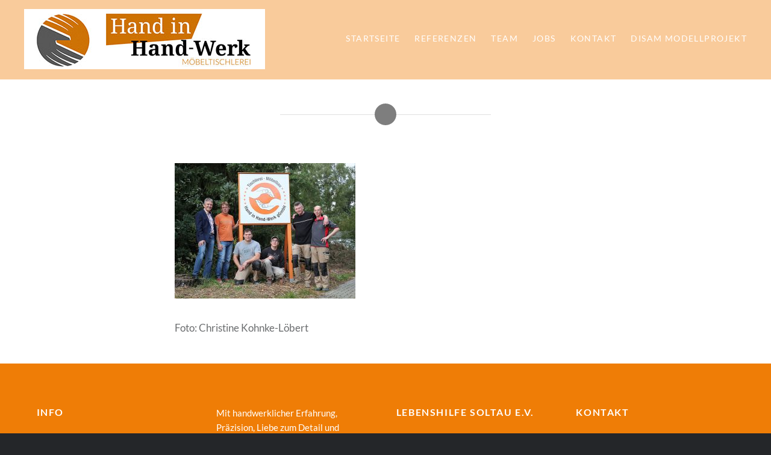

--- FILE ---
content_type: text/html; charset=UTF-8
request_url: https://www.tischlerei-munster.de/werkstatt-21-800x600px/
body_size: 7756
content:
<!-- This page is cached by the Hummingbird Performance plugin v3.13.0 - https://wordpress.org/plugins/hummingbird-performance/. --><!DOCTYPE html>
<html dir="ltr" lang="de" prefix="og: https://ogp.me/ns#">
<head>
    <meta charset="UTF-8">
    <meta name="viewport" content="width=device-width, initial-scale=1">
    <link rel="profile" href="http://gmpg.org/xfn/11">
    <link rel="pingback" href="https://www.tischlerei-munster.de/xmlrpc.php">

	<title>| Hand in Hand-Werk Möbeltischlerei Munster</title>
	<style>img:is([sizes="auto" i], [sizes^="auto," i]) { contain-intrinsic-size: 3000px 1500px }</style>
	
		<!-- All in One SEO 4.8.1.1 - aioseo.com -->
	<meta name="description" content="Foto: Christine Kohnke-Löbert" />
	<meta name="robots" content="max-image-preview:large" />
	<meta name="author" content="Friederike Löbert"/>
	<link rel="canonical" href="https://www.tischlerei-munster.de/werkstatt-21-800x600px/" />
	<meta name="generator" content="All in One SEO (AIOSEO) 4.8.1.1" />
		<meta property="og:locale" content="de_DE" />
		<meta property="og:site_name" content="Hand in Hand-Werk Möbeltischlerei Munster | Ihre Tischlerei in Munster" />
		<meta property="og:type" content="article" />
		<meta property="og:title" content="| Hand in Hand-Werk Möbeltischlerei Munster" />
		<meta property="og:url" content="https://www.tischlerei-munster.de/werkstatt-21-800x600px/" />
		<meta property="article:published_time" content="2017-10-15T16:38:36+00:00" />
		<meta property="article:modified_time" content="2017-10-15T17:37:03+00:00" />
		<meta name="twitter:card" content="summary" />
		<meta name="twitter:title" content="| Hand in Hand-Werk Möbeltischlerei Munster" />
		<script type="application/ld+json" class="aioseo-schema">
			{"@context":"https:\/\/schema.org","@graph":[{"@type":"BreadcrumbList","@id":"https:\/\/www.tischlerei-munster.de\/werkstatt-21-800x600px\/#breadcrumblist","itemListElement":[{"@type":"ListItem","@id":"https:\/\/www.tischlerei-munster.de\/#listItem","position":1,"name":"Zu Hause","item":"https:\/\/www.tischlerei-munster.de\/","nextItem":{"@type":"ListItem","@id":"https:\/\/www.tischlerei-munster.de\/werkstatt-21-800x600px\/#listItem"}},{"@type":"ListItem","@id":"https:\/\/www.tischlerei-munster.de\/werkstatt-21-800x600px\/#listItem","position":2,"previousItem":{"@type":"ListItem","@id":"https:\/\/www.tischlerei-munster.de\/#listItem","name":"Zu Hause"}}]},{"@type":"ItemPage","@id":"https:\/\/www.tischlerei-munster.de\/werkstatt-21-800x600px\/#itempage","url":"https:\/\/www.tischlerei-munster.de\/werkstatt-21-800x600px\/","name":"| Hand in Hand-Werk M\u00f6beltischlerei Munster","description":"Foto: Christine Kohnke-L\u00f6bert","inLanguage":"de-DE","isPartOf":{"@id":"https:\/\/www.tischlerei-munster.de\/#website"},"breadcrumb":{"@id":"https:\/\/www.tischlerei-munster.de\/werkstatt-21-800x600px\/#breadcrumblist"},"author":{"@id":"https:\/\/www.tischlerei-munster.de\/author\/kontext\/#author"},"creator":{"@id":"https:\/\/www.tischlerei-munster.de\/author\/kontext\/#author"},"datePublished":"2017-10-15T18:38:36+02:00","dateModified":"2017-10-15T19:37:03+02:00"},{"@type":"Organization","@id":"https:\/\/www.tischlerei-munster.de\/#organization","name":"Hand in Hand-Werk M\u00f6beltischlerei Munster","description":"Ihre Tischlerei in Munster","url":"https:\/\/www.tischlerei-munster.de\/"},{"@type":"Person","@id":"https:\/\/www.tischlerei-munster.de\/author\/kontext\/#author","url":"https:\/\/www.tischlerei-munster.de\/author\/kontext\/","name":"Friederike L\u00f6bert","image":{"@type":"ImageObject","@id":"https:\/\/www.tischlerei-munster.de\/werkstatt-21-800x600px\/#authorImage","url":"https:\/\/secure.gravatar.com\/avatar\/346e8107adcf849f7197a463bfa0eede42ea5b63277a42509c7711033230979c?s=96&d=mm&r=g","width":96,"height":96,"caption":"Friederike L\u00f6bert"}},{"@type":"WebSite","@id":"https:\/\/www.tischlerei-munster.de\/#website","url":"https:\/\/www.tischlerei-munster.de\/","name":"Hand in Hand-Werk M\u00f6beltischlerei Munster","description":"Ihre Tischlerei in Munster","inLanguage":"de-DE","publisher":{"@id":"https:\/\/www.tischlerei-munster.de\/#organization"}}]}
		</script>
		<!-- All in One SEO -->




<link rel="alternate" type="application/rss+xml" title="Hand in Hand-Werk Möbeltischlerei Munster &raquo; Feed" href="https://www.tischlerei-munster.de/feed/" />
<link id='omgf-preload-0' rel='preload' href='//www.tischlerei-munster.de/wp-content/uploads/omgf/dyad-fonts/lato-normal-400.woff2?ver=1666958123' as='font' type='font/woff2' crossorigin />
<link id='omgf-preload-1' rel='preload' href='//www.tischlerei-munster.de/wp-content/uploads/omgf/dyad-fonts/lato-normal-700.woff2?ver=1666958123' as='font' type='font/woff2' crossorigin />
<link id='omgf-preload-2' rel='preload' href='//www.tischlerei-munster.de/wp-content/uploads/omgf/dyad-fonts/noto-serif-normal-400.woff2?ver=1666958123' as='font' type='font/woff2' crossorigin />
<link id='omgf-preload-3' rel='preload' href='//www.tischlerei-munster.de/wp-content/uploads/omgf/dyad-fonts/noto-serif-normal-700.woff2?ver=1666958123' as='font' type='font/woff2' crossorigin />
<script type="text/javascript">
/* <![CDATA[ */
window._wpemojiSettings = {"baseUrl":"https:\/\/s.w.org\/images\/core\/emoji\/16.0.1\/72x72\/","ext":".png","svgUrl":"https:\/\/s.w.org\/images\/core\/emoji\/16.0.1\/svg\/","svgExt":".svg","source":{"concatemoji":"https:\/\/www.tischlerei-munster.de\/wp-includes\/js\/wp-emoji-release.min.js"}};
/*! This file is auto-generated */
!function(s,n){var o,i,e;function c(e){try{var t={supportTests:e,timestamp:(new Date).valueOf()};sessionStorage.setItem(o,JSON.stringify(t))}catch(e){}}function p(e,t,n){e.clearRect(0,0,e.canvas.width,e.canvas.height),e.fillText(t,0,0);var t=new Uint32Array(e.getImageData(0,0,e.canvas.width,e.canvas.height).data),a=(e.clearRect(0,0,e.canvas.width,e.canvas.height),e.fillText(n,0,0),new Uint32Array(e.getImageData(0,0,e.canvas.width,e.canvas.height).data));return t.every(function(e,t){return e===a[t]})}function u(e,t){e.clearRect(0,0,e.canvas.width,e.canvas.height),e.fillText(t,0,0);for(var n=e.getImageData(16,16,1,1),a=0;a<n.data.length;a++)if(0!==n.data[a])return!1;return!0}function f(e,t,n,a){switch(t){case"flag":return n(e,"\ud83c\udff3\ufe0f\u200d\u26a7\ufe0f","\ud83c\udff3\ufe0f\u200b\u26a7\ufe0f")?!1:!n(e,"\ud83c\udde8\ud83c\uddf6","\ud83c\udde8\u200b\ud83c\uddf6")&&!n(e,"\ud83c\udff4\udb40\udc67\udb40\udc62\udb40\udc65\udb40\udc6e\udb40\udc67\udb40\udc7f","\ud83c\udff4\u200b\udb40\udc67\u200b\udb40\udc62\u200b\udb40\udc65\u200b\udb40\udc6e\u200b\udb40\udc67\u200b\udb40\udc7f");case"emoji":return!a(e,"\ud83e\udedf")}return!1}function g(e,t,n,a){var r="undefined"!=typeof WorkerGlobalScope&&self instanceof WorkerGlobalScope?new OffscreenCanvas(300,150):s.createElement("canvas"),o=r.getContext("2d",{willReadFrequently:!0}),i=(o.textBaseline="top",o.font="600 32px Arial",{});return e.forEach(function(e){i[e]=t(o,e,n,a)}),i}function t(e){var t=s.createElement("script");t.src=e,t.defer=!0,s.head.appendChild(t)}"undefined"!=typeof Promise&&(o="wpEmojiSettingsSupports",i=["flag","emoji"],n.supports={everything:!0,everythingExceptFlag:!0},e=new Promise(function(e){s.addEventListener("DOMContentLoaded",e,{once:!0})}),new Promise(function(t){var n=function(){try{var e=JSON.parse(sessionStorage.getItem(o));if("object"==typeof e&&"number"==typeof e.timestamp&&(new Date).valueOf()<e.timestamp+604800&&"object"==typeof e.supportTests)return e.supportTests}catch(e){}return null}();if(!n){if("undefined"!=typeof Worker&&"undefined"!=typeof OffscreenCanvas&&"undefined"!=typeof URL&&URL.createObjectURL&&"undefined"!=typeof Blob)try{var e="postMessage("+g.toString()+"("+[JSON.stringify(i),f.toString(),p.toString(),u.toString()].join(",")+"));",a=new Blob([e],{type:"text/javascript"}),r=new Worker(URL.createObjectURL(a),{name:"wpTestEmojiSupports"});return void(r.onmessage=function(e){c(n=e.data),r.terminate(),t(n)})}catch(e){}c(n=g(i,f,p,u))}t(n)}).then(function(e){for(var t in e)n.supports[t]=e[t],n.supports.everything=n.supports.everything&&n.supports[t],"flag"!==t&&(n.supports.everythingExceptFlag=n.supports.everythingExceptFlag&&n.supports[t]);n.supports.everythingExceptFlag=n.supports.everythingExceptFlag&&!n.supports.flag,n.DOMReady=!1,n.readyCallback=function(){n.DOMReady=!0}}).then(function(){return e}).then(function(){var e;n.supports.everything||(n.readyCallback(),(e=n.source||{}).concatemoji?t(e.concatemoji):e.wpemoji&&e.twemoji&&(t(e.twemoji),t(e.wpemoji)))}))}((window,document),window._wpemojiSettings);
/* ]]> */
</script>
<style id='wp-emoji-styles-inline-css' type='text/css'>

	img.wp-smiley, img.emoji {
		display: inline !important;
		border: none !important;
		box-shadow: none !important;
		height: 1em !important;
		width: 1em !important;
		margin: 0 0.07em !important;
		vertical-align: -0.1em !important;
		background: none !important;
		padding: 0 !important;
	}
</style>
<link rel='stylesheet' id='wp-block-library-css' href='https://www.tischlerei-munster.de/wp-includes/css/dist/block-library/style.min.css' type='text/css' media='all' />
<style id='classic-theme-styles-inline-css' type='text/css'>
/*! This file is auto-generated */
.wp-block-button__link{color:#fff;background-color:#32373c;border-radius:9999px;box-shadow:none;text-decoration:none;padding:calc(.667em + 2px) calc(1.333em + 2px);font-size:1.125em}.wp-block-file__button{background:#32373c;color:#fff;text-decoration:none}
</style>
<link rel='stylesheet' id='wp-components-css' href='https://www.tischlerei-munster.de/wp-includes/css/dist/components/style.min.css' type='text/css' media='all' />
<link rel='stylesheet' id='wp-preferences-css' href='https://www.tischlerei-munster.de/wp-includes/css/dist/preferences/style.min.css' type='text/css' media='all' />
<link rel='stylesheet' id='wp-block-editor-css' href='https://www.tischlerei-munster.de/wp-includes/css/dist/block-editor/style.min.css' type='text/css' media='all' />
<link rel='stylesheet' id='wphb-1-css' href='https://www.tischlerei-munster.de/wp-content/uploads/hummingbird-assets/7733cb4084f51cbb9b5f75563d410759.css' type='text/css' media='all' />
<link rel='stylesheet' id='wp-editor-css' href='https://www.tischlerei-munster.de/wp-includes/css/dist/editor/style.min.css' type='text/css' media='all' />
<link rel='stylesheet' id='block-robo-gallery-style-css-css' href='https://www.tischlerei-munster.de/wp-content/plugins/robo-gallery/includes/extensions/block/dist/blocks.style.build.css' type='text/css' media='all' />
<style id='global-styles-inline-css' type='text/css'>
:root{--wp--preset--aspect-ratio--square: 1;--wp--preset--aspect-ratio--4-3: 4/3;--wp--preset--aspect-ratio--3-4: 3/4;--wp--preset--aspect-ratio--3-2: 3/2;--wp--preset--aspect-ratio--2-3: 2/3;--wp--preset--aspect-ratio--16-9: 16/9;--wp--preset--aspect-ratio--9-16: 9/16;--wp--preset--color--black: #000000;--wp--preset--color--cyan-bluish-gray: #abb8c3;--wp--preset--color--white: #ffffff;--wp--preset--color--pale-pink: #f78da7;--wp--preset--color--vivid-red: #cf2e2e;--wp--preset--color--luminous-vivid-orange: #ff6900;--wp--preset--color--luminous-vivid-amber: #fcb900;--wp--preset--color--light-green-cyan: #7bdcb5;--wp--preset--color--vivid-green-cyan: #00d084;--wp--preset--color--pale-cyan-blue: #8ed1fc;--wp--preset--color--vivid-cyan-blue: #0693e3;--wp--preset--color--vivid-purple: #9b51e0;--wp--preset--gradient--vivid-cyan-blue-to-vivid-purple: linear-gradient(135deg,rgba(6,147,227,1) 0%,rgb(155,81,224) 100%);--wp--preset--gradient--light-green-cyan-to-vivid-green-cyan: linear-gradient(135deg,rgb(122,220,180) 0%,rgb(0,208,130) 100%);--wp--preset--gradient--luminous-vivid-amber-to-luminous-vivid-orange: linear-gradient(135deg,rgba(252,185,0,1) 0%,rgba(255,105,0,1) 100%);--wp--preset--gradient--luminous-vivid-orange-to-vivid-red: linear-gradient(135deg,rgba(255,105,0,1) 0%,rgb(207,46,46) 100%);--wp--preset--gradient--very-light-gray-to-cyan-bluish-gray: linear-gradient(135deg,rgb(238,238,238) 0%,rgb(169,184,195) 100%);--wp--preset--gradient--cool-to-warm-spectrum: linear-gradient(135deg,rgb(74,234,220) 0%,rgb(151,120,209) 20%,rgb(207,42,186) 40%,rgb(238,44,130) 60%,rgb(251,105,98) 80%,rgb(254,248,76) 100%);--wp--preset--gradient--blush-light-purple: linear-gradient(135deg,rgb(255,206,236) 0%,rgb(152,150,240) 100%);--wp--preset--gradient--blush-bordeaux: linear-gradient(135deg,rgb(254,205,165) 0%,rgb(254,45,45) 50%,rgb(107,0,62) 100%);--wp--preset--gradient--luminous-dusk: linear-gradient(135deg,rgb(255,203,112) 0%,rgb(199,81,192) 50%,rgb(65,88,208) 100%);--wp--preset--gradient--pale-ocean: linear-gradient(135deg,rgb(255,245,203) 0%,rgb(182,227,212) 50%,rgb(51,167,181) 100%);--wp--preset--gradient--electric-grass: linear-gradient(135deg,rgb(202,248,128) 0%,rgb(113,206,126) 100%);--wp--preset--gradient--midnight: linear-gradient(135deg,rgb(2,3,129) 0%,rgb(40,116,252) 100%);--wp--preset--font-size--small: 13px;--wp--preset--font-size--medium: 20px;--wp--preset--font-size--large: 36px;--wp--preset--font-size--x-large: 42px;--wp--preset--spacing--20: 0.44rem;--wp--preset--spacing--30: 0.67rem;--wp--preset--spacing--40: 1rem;--wp--preset--spacing--50: 1.5rem;--wp--preset--spacing--60: 2.25rem;--wp--preset--spacing--70: 3.38rem;--wp--preset--spacing--80: 5.06rem;--wp--preset--shadow--natural: 6px 6px 9px rgba(0, 0, 0, 0.2);--wp--preset--shadow--deep: 12px 12px 50px rgba(0, 0, 0, 0.4);--wp--preset--shadow--sharp: 6px 6px 0px rgba(0, 0, 0, 0.2);--wp--preset--shadow--outlined: 6px 6px 0px -3px rgba(255, 255, 255, 1), 6px 6px rgba(0, 0, 0, 1);--wp--preset--shadow--crisp: 6px 6px 0px rgba(0, 0, 0, 1);}:where(.is-layout-flex){gap: 0.5em;}:where(.is-layout-grid){gap: 0.5em;}body .is-layout-flex{display: flex;}.is-layout-flex{flex-wrap: wrap;align-items: center;}.is-layout-flex > :is(*, div){margin: 0;}body .is-layout-grid{display: grid;}.is-layout-grid > :is(*, div){margin: 0;}:where(.wp-block-columns.is-layout-flex){gap: 2em;}:where(.wp-block-columns.is-layout-grid){gap: 2em;}:where(.wp-block-post-template.is-layout-flex){gap: 1.25em;}:where(.wp-block-post-template.is-layout-grid){gap: 1.25em;}.has-black-color{color: var(--wp--preset--color--black) !important;}.has-cyan-bluish-gray-color{color: var(--wp--preset--color--cyan-bluish-gray) !important;}.has-white-color{color: var(--wp--preset--color--white) !important;}.has-pale-pink-color{color: var(--wp--preset--color--pale-pink) !important;}.has-vivid-red-color{color: var(--wp--preset--color--vivid-red) !important;}.has-luminous-vivid-orange-color{color: var(--wp--preset--color--luminous-vivid-orange) !important;}.has-luminous-vivid-amber-color{color: var(--wp--preset--color--luminous-vivid-amber) !important;}.has-light-green-cyan-color{color: var(--wp--preset--color--light-green-cyan) !important;}.has-vivid-green-cyan-color{color: var(--wp--preset--color--vivid-green-cyan) !important;}.has-pale-cyan-blue-color{color: var(--wp--preset--color--pale-cyan-blue) !important;}.has-vivid-cyan-blue-color{color: var(--wp--preset--color--vivid-cyan-blue) !important;}.has-vivid-purple-color{color: var(--wp--preset--color--vivid-purple) !important;}.has-black-background-color{background-color: var(--wp--preset--color--black) !important;}.has-cyan-bluish-gray-background-color{background-color: var(--wp--preset--color--cyan-bluish-gray) !important;}.has-white-background-color{background-color: var(--wp--preset--color--white) !important;}.has-pale-pink-background-color{background-color: var(--wp--preset--color--pale-pink) !important;}.has-vivid-red-background-color{background-color: var(--wp--preset--color--vivid-red) !important;}.has-luminous-vivid-orange-background-color{background-color: var(--wp--preset--color--luminous-vivid-orange) !important;}.has-luminous-vivid-amber-background-color{background-color: var(--wp--preset--color--luminous-vivid-amber) !important;}.has-light-green-cyan-background-color{background-color: var(--wp--preset--color--light-green-cyan) !important;}.has-vivid-green-cyan-background-color{background-color: var(--wp--preset--color--vivid-green-cyan) !important;}.has-pale-cyan-blue-background-color{background-color: var(--wp--preset--color--pale-cyan-blue) !important;}.has-vivid-cyan-blue-background-color{background-color: var(--wp--preset--color--vivid-cyan-blue) !important;}.has-vivid-purple-background-color{background-color: var(--wp--preset--color--vivid-purple) !important;}.has-black-border-color{border-color: var(--wp--preset--color--black) !important;}.has-cyan-bluish-gray-border-color{border-color: var(--wp--preset--color--cyan-bluish-gray) !important;}.has-white-border-color{border-color: var(--wp--preset--color--white) !important;}.has-pale-pink-border-color{border-color: var(--wp--preset--color--pale-pink) !important;}.has-vivid-red-border-color{border-color: var(--wp--preset--color--vivid-red) !important;}.has-luminous-vivid-orange-border-color{border-color: var(--wp--preset--color--luminous-vivid-orange) !important;}.has-luminous-vivid-amber-border-color{border-color: var(--wp--preset--color--luminous-vivid-amber) !important;}.has-light-green-cyan-border-color{border-color: var(--wp--preset--color--light-green-cyan) !important;}.has-vivid-green-cyan-border-color{border-color: var(--wp--preset--color--vivid-green-cyan) !important;}.has-pale-cyan-blue-border-color{border-color: var(--wp--preset--color--pale-cyan-blue) !important;}.has-vivid-cyan-blue-border-color{border-color: var(--wp--preset--color--vivid-cyan-blue) !important;}.has-vivid-purple-border-color{border-color: var(--wp--preset--color--vivid-purple) !important;}.has-vivid-cyan-blue-to-vivid-purple-gradient-background{background: var(--wp--preset--gradient--vivid-cyan-blue-to-vivid-purple) !important;}.has-light-green-cyan-to-vivid-green-cyan-gradient-background{background: var(--wp--preset--gradient--light-green-cyan-to-vivid-green-cyan) !important;}.has-luminous-vivid-amber-to-luminous-vivid-orange-gradient-background{background: var(--wp--preset--gradient--luminous-vivid-amber-to-luminous-vivid-orange) !important;}.has-luminous-vivid-orange-to-vivid-red-gradient-background{background: var(--wp--preset--gradient--luminous-vivid-orange-to-vivid-red) !important;}.has-very-light-gray-to-cyan-bluish-gray-gradient-background{background: var(--wp--preset--gradient--very-light-gray-to-cyan-bluish-gray) !important;}.has-cool-to-warm-spectrum-gradient-background{background: var(--wp--preset--gradient--cool-to-warm-spectrum) !important;}.has-blush-light-purple-gradient-background{background: var(--wp--preset--gradient--blush-light-purple) !important;}.has-blush-bordeaux-gradient-background{background: var(--wp--preset--gradient--blush-bordeaux) !important;}.has-luminous-dusk-gradient-background{background: var(--wp--preset--gradient--luminous-dusk) !important;}.has-pale-ocean-gradient-background{background: var(--wp--preset--gradient--pale-ocean) !important;}.has-electric-grass-gradient-background{background: var(--wp--preset--gradient--electric-grass) !important;}.has-midnight-gradient-background{background: var(--wp--preset--gradient--midnight) !important;}.has-small-font-size{font-size: var(--wp--preset--font-size--small) !important;}.has-medium-font-size{font-size: var(--wp--preset--font-size--medium) !important;}.has-large-font-size{font-size: var(--wp--preset--font-size--large) !important;}.has-x-large-font-size{font-size: var(--wp--preset--font-size--x-large) !important;}
:where(.wp-block-post-template.is-layout-flex){gap: 1.25em;}:where(.wp-block-post-template.is-layout-grid){gap: 1.25em;}
:where(.wp-block-columns.is-layout-flex){gap: 2em;}:where(.wp-block-columns.is-layout-grid){gap: 2em;}
:root :where(.wp-block-pullquote){font-size: 1.5em;line-height: 1.6;}
</style>
<link rel='stylesheet' id='dyad-style-css' href='https://www.tischlerei-munster.de/wp-content/themes/dyad/style.css' type='text/css' media='all' />
<link rel='stylesheet' id='child-style-css' href='https://www.tischlerei-munster.de/wp-content/themes/dyad-child/style.css' type='text/css' media='' />
<link rel='stylesheet' id='genericons-css' href='https://www.tischlerei-munster.de/wp-content/plugins/jetpack/_inc/genericons/genericons/genericons.css' type='text/css' media='all' />
<link rel='stylesheet' id='dyad-fonts-css' href='//www.tischlerei-munster.de/wp-content/uploads/omgf/dyad-fonts/dyad-fonts.css?ver=1666958123' type='text/css' media='all' />
<script type="text/javascript" src="https://www.tischlerei-munster.de/wp-includes/js/jquery/jquery.min.js" id="jquery-core-js"></script>
<script type="text/javascript" src="https://www.tischlerei-munster.de/wp-includes/js/jquery/jquery-migrate.min.js" id="jquery-migrate-js"></script>
<link rel="https://api.w.org/" href="https://www.tischlerei-munster.de/wp-json/" /><link rel="alternate" title="JSON" type="application/json" href="https://www.tischlerei-munster.de/wp-json/wp/v2/media/375" /><link rel="EditURI" type="application/rsd+xml" title="RSD" href="https://www.tischlerei-munster.de/xmlrpc.php?rsd" />
<link rel='shortlink' href='https://www.tischlerei-munster.de/?p=375' />
<link rel="alternate" title="oEmbed (JSON)" type="application/json+oembed" href="https://www.tischlerei-munster.de/wp-json/oembed/1.0/embed?url=https%3A%2F%2Fwww.tischlerei-munster.de%2Fwerkstatt-21-800x600px%2F" />
<link rel="alternate" title="oEmbed (XML)" type="text/xml+oembed" href="https://www.tischlerei-munster.de/wp-json/oembed/1.0/embed?url=https%3A%2F%2Fwww.tischlerei-munster.de%2Fwerkstatt-21-800x600px%2F&#038;format=xml" />
		<style type="text/css">
					.site-title,
			.site-description {
				position: absolute;
				clip: rect(1px, 1px, 1px, 1px);
			}
				</style>
		<link rel="icon" href="https://www.tischlerei-munster.de/wp-content/uploads/2018/10/Hand_in_Hand-Werk_Tischlerei_Logo_transparent_Icon_250x250px-150x150.png" sizes="32x32" />
<link rel="icon" href="https://www.tischlerei-munster.de/wp-content/uploads/2018/10/Hand_in_Hand-Werk_Tischlerei_Logo_transparent_Icon_250x250px.png" sizes="192x192" />
<link rel="apple-touch-icon" href="https://www.tischlerei-munster.de/wp-content/uploads/2018/10/Hand_in_Hand-Werk_Tischlerei_Logo_transparent_Icon_250x250px.png" />
<meta name="msapplication-TileImage" content="https://www.tischlerei-munster.de/wp-content/uploads/2018/10/Hand_in_Hand-Werk_Tischlerei_Logo_transparent_Icon_250x250px.png" />
</head>

<body class="attachment wp-singular attachment-template-default single single-attachment postid-375 attachmentid-375 attachment-jpeg wp-theme-dyad wp-child-theme-dyad-child is-singular no-js">
<div id="page" class="hfeed site">
    <a class="skip-link screen-reader-text" href="#content">Direkt zum Inhalt</a>

    <header id="masthead" class="site-header" role="banner">
        <div class="site-branding">
			<a href="https://www.tischlerei-munster.de/" class="site-logo-link" rel="home" itemprop="url">
        <img width="400" height="100" src="/wp-content/uploads/2018/11/tischlerei-soltau.de_Logo_Header_400x100px_web.jpg" class="dyad-site-logo" itemprop="logo"/></a>            <h1 class="site-title">
                <a href="https://www.tischlerei-munster.de/" rel="home">
					Hand in Hand-Werk Möbeltischlerei Munster                </a>
            </h1>
            <p class="site-description">Ihre Tischlerei in Munster</p>
        </div><!-- .site-branding -->

        <nav id="site-navigation" class="main-navigation" role="navigation">
            <button class="menu-toggle" aria-controls="primary-menu"
                    aria-expanded="false">Menü</button>
			<div class="primary-menu"><ul id="primary-menu" class="menu"><li id="menu-item-27" class="menu-item menu-item-type-post_type menu-item-object-page current_page_parent menu-item-27"><a href="https://www.tischlerei-munster.de/startseite/">Startseite</a></li>
<li id="menu-item-28" class="menu-item menu-item-type-post_type menu-item-object-page menu-item-28"><a href="https://www.tischlerei-munster.de/referenzen/">Referenzen</a></li>
<li id="menu-item-29" class="menu-item menu-item-type-post_type menu-item-object-page menu-item-29"><a href="https://www.tischlerei-munster.de/team/">Team</a></li>
<li id="menu-item-1072" class="menu-item menu-item-type-post_type menu-item-object-page menu-item-1072"><a href="https://www.tischlerei-munster.de/jobs/">Jobs</a></li>
<li id="menu-item-30" class="menu-item menu-item-type-post_type menu-item-object-page menu-item-30"><a href="https://www.tischlerei-munster.de/kontakt/">Kontakt</a></li>
<li id="menu-item-986" class="menu-item menu-item-type-post_type menu-item-object-page menu-item-986"><a href="https://www.tischlerei-munster.de/disam-modellprojekt/">DisAM Modellprojekt</a></li>
</ul></div>        </nav>

    </header><!-- #masthead -->

    <div class="site-inner">
				
        <div id="content" class="site-content">

	<main id="primary" class="content-area" role="main">

		
			
<article id="post-375" class="post-375 attachment type-attachment status-inherit hentry">
	

	<div class="entry-inner">

		<header class="entry-header">
			<div class="entry-meta">
							</div><!-- .entry-meta -->

			
			<div class="entry-posted">
				<div class="posted-info"><span class="byline">Veröffentlicht von <span class="author vcard"><a class="url fn n" href="https://www.tischlerei-munster.de/author/kontext/">Friederike Löbert</a></span></span> am <span class="posted-on"><a href="https://www.tischlerei-munster.de/werkstatt-21-800x600px/" rel="bookmark"><time class="entry-date published" datetime="2017-10-15T18:38:36+02:00">15. Oktober 2017</time><time class="updated" datetime="2017-10-15T19:37:03+02:00">15. Oktober 2017</time></a></span></div>			</div><!-- .entry-posted -->
		</header><!-- .entry-header -->

		<div class="entry-content">
			<p class="attachment"><a href='https://www.tischlerei-munster.de/wp-content/uploads/2017/10/Werkstatt-21-800x600px.jpg'><img fetchpriority="high" decoding="async" width="300" height="225" src="https://www.tischlerei-munster.de/wp-content/uploads/2017/10/Werkstatt-21-800x600px-300x225.jpg" class="attachment-medium size-medium" alt="Foto: Christine Kohnke-Löbert" srcset="https://www.tischlerei-munster.de/wp-content/uploads/2017/10/Werkstatt-21-800x600px-300x225.jpg 300w, https://www.tischlerei-munster.de/wp-content/uploads/2017/10/Werkstatt-21-800x600px-768x576.jpg 768w, https://www.tischlerei-munster.de/wp-content/uploads/2017/10/Werkstatt-21-800x600px-400x300.jpg 400w, https://www.tischlerei-munster.de/wp-content/uploads/2017/10/Werkstatt-21-800x600px.jpg 800w" sizes="(max-width: 300px) 100vw, 300px" /></a></p>
<p>Foto: Christine Kohnke-Löbert</p>
					</div><!-- .entry-content -->

			</div><!-- .entry-inner -->
</article><!-- #post-## -->


			
	<nav class="navigation post-navigation" aria-label="Beiträge">
		<h2 class="screen-reader-text">Beitrags-Navigation</h2>
		<div class="nav-links"><div class="nav-previous"><a href="https://www.tischlerei-munster.de/werkstatt-21-800x600px/" rel="prev"><div class="nav-previous"><span class="nav-subtitle">Vorheriger Beitrag</span> <span class="nav-title">Vorheriger Beitrag</span></div></a></div></div>
	</nav>
		
		
	</main><!-- #primary -->


</div><!-- #content -->

<footer id="colophon" class="site-footer" role="contentinfo">
	
        <div class="widget-area widgets-four"
             role="complementary">
            <div class="grid-container">
				<aside id="custom_html-2" class="widget_text widget widget_custom_html"><h3 class="widget-title">Info</h3><div class="textwidget custom-html-widget"><a href="https://handinhand-werk.de" target="_blank" style="color: white;"><img src="/wp-content/uploads/2019/03/Bildmarke_Dachmarke_freigestellt_30px.png" alt="Hand in Hand-Werk" style="padding-right: .5rem;vertical-align:middle;"/>Hand in Hand-Werk</a><br/><br/>
<a href="https://www.galabau-soltau.de" target="_blank" style="color: white;"><img src="https://www.tischlerei-munster.de/wp-content/uploads/2019/03/Bildmarke_Galabau_freigestellt_30px.png" alt="Tischlerei Munster" style="padding-right: .5rem;vertical-align:middle;"/>Galabau</a><br/><br/>
<a href="/referenzen/">Referenzen</a><br/><br/>
<a href="/team/">Team</a><br/><br/>
<a href="/impressum/">Impressum</a><br/><br/>
<a href="/datenschutz/">Datenschutz</a></div></aside><aside id="text-5" class="widget widget_text">			<div class="textwidget"><p>Mit handwerklicher Erfahrung, Präzision, Liebe zum Detail und Verbundenheit zur Region bauen wir Möbel für die Menschen in unserer Umgebung. Unser Team hat den Anspruch, Möbel so zu bauen, dass sie der Persönlichkeit des Einzelnen entsprechen und seinen Ansprüchen und Lebensumständen gerecht werden. Die Tischlerei Hand in Hand-Werk gGmbH ist Ihr Partner bei der Planung und Fertigung von Möbeln, die perfekt auf Sie zugeschnitten sind.</p>
</div>
		</aside><aside id="text-7" class="widget widget_text"><h3 class="widget-title">Lebenshilfe Soltau e.V.</h3>			<div class="textwidget">Hier arbeiten Menschen mit und ohne Beeinträchtigung gemeinsam Hand in Hand. Die Hand in Hand-Werk gGmbH ist ein Tochterunternehmen der <a href="http://www.lebenshilfe-soltau.de/de/index.php">Lebenshilfe Soltau e.V.</a></div>
		</aside><aside id="text-3" class="widget widget_text"><h3 class="widget-title">Kontakt</h3>			<div class="textwidget"><p>Hand in Hand-Werk gGmbH</p>
<p>Kastaniensteg 3<br />
29633 Munster<br />
<a href="callto://051925093170">Tel. 0 51 92 / 50 93 170</a><br />
<a href="mailto:mail&#64;tischlerei-munster.de">mail(at)tischlerei-munster.de</a></p>
</div>
		</aside>            </div><!-- .grid-container -->
        </div><!-- #secondary -->

	
    <div class="footer-bottom-info ">
		
        <div class="site-info">
            <a href="https://handinhand-werk.de" target="_blank"> &copy; Hand in Hand-Werk gGmbH</a> | <a
                    href="https://initia-medien.de" target="_blank">Umsetzung: Initia Medien und Verlag UG</a>
        </div><!-- .site-info -->
    </div><!-- .footer-bottom-info -->

</footer><!-- #colophon -->

</div><!-- .site-inner -->
</div><!-- #page -->

<script type="speculationrules">
{"prefetch":[{"source":"document","where":{"and":[{"href_matches":"\/*"},{"not":{"href_matches":["\/wp-*.php","\/wp-admin\/*","\/wp-content\/uploads\/*","\/wp-content\/*","\/wp-content\/plugins\/*","\/wp-content\/themes\/dyad-child\/*","\/wp-content\/themes\/dyad\/*","\/*\\?(.+)"]}},{"not":{"selector_matches":"a[rel~=\"nofollow\"]"}},{"not":{"selector_matches":".no-prefetch, .no-prefetch a"}}]},"eagerness":"conservative"}]}
</script>
<script type="text/javascript" src="https://www.tischlerei-munster.de/wp-includes/js/imagesloaded.min.js" id="imagesloaded-js"></script>
<script type="text/javascript" src="https://www.tischlerei-munster.de/wp-content/themes/dyad/js/navigation.js" id="dyad-navigation-js"></script>
<script type="text/javascript" src="https://www.tischlerei-munster.de/wp-content/themes/dyad/js/skip-link-focus-fix.js" id="dyad-skip-link-focus-fix-js"></script>
<script type="text/javascript" src="https://www.tischlerei-munster.de/wp-includes/js/masonry.min.js" id="masonry-js"></script>
<script type="text/javascript" src="https://www.tischlerei-munster.de/wp-content/themes/dyad/js/global.js" id="dyad-global-js"></script>

</body>
</html>
<!-- Hummingbird cache file was created in 0.30153799057007 seconds, on 25-12-25 21:06:18 -->

--- FILE ---
content_type: text/css
request_url: https://www.tischlerei-munster.de/wp-content/themes/dyad-child/style.css
body_size: 1277
content:
/*
 Theme Name:   Dyad Child
 Theme URI:    https://wordpress.com/themes/dyad/
 Description:  Dyad Child Theme
 Author:       Automattic
 Author URI:   http://wordpress.com/themes
 Template:     dyad
 Version:      1.0.0
 License:      GNU General Public License v2 or later
 License URI:  http://www.gnu.org/licenses/gpl-2.0.html
 Tags:         blue, yellow, dark, responsive-layout, custom-colors, custom-header, custom-menu, editor-style, featured-images, rtl-language-support, sticky-post, threaded-comments, translation-ready, photoblogging
 Text Domain:  dyad-child
*/

/*--------------------------------------------------------------
# Heading
--------------------------------------------------------------*/

.site-header {
    background-color: rgba(239, 125, 6, 0.4);
}

.blog .site-header {
    background-color: rgba(239, 125, 6, 0.4);
}

.home .site-header {
    background-color: rgba(239, 125, 6, 0.4);
}

.site-branding .site-logo-link img {
    max-width: 500px;
}

/*--------------------------------------------------------------
# Heading
--------------------------------------------------------------*/

h1 {
    color: #EF7D06;
}

h2 {
    color: #7e7e7e;
}

h3 {
    color: #7e7e7e;
}

.site-header {
    text-shadow: 0 0 0 rgba(0, 0, 0, 0);
}

/*--------------------------------------------------------------
# Banner on Slider Image
--------------------------------------------------------------*/

.banner-custom-header .site-banner-header h1:before {
    background-color: #55525b;
}

/*--------------------------------------------------------------
## Posts and Pages
--------------------------------------------------------------*/

.entry-content a:link, .entry-content a:visited {
    color: #EF7D06;
    text-decoration: none;
}

.entry-content a:hover {
    color: #C0C0C0;
}

/* Color "Weiterlesen Box" */

pre::before, .link-more a, .posts .hentry:hover .link-more a, .is-singular .entry-inner::after, .error404 .entry-inner::after, .is-singular .post-navigation .nav-links::after {
    background-color: #f2f2f2;
}

/* Camera symbol */

.posts .entry-inner::before {
    color: #FFFFFF;
}

.is-singular .entry-inner:after, .error404 .entry-inner:after, .page-template-eventbrite-index .page-header:after, .single-event .entry-header:after {
    background-color: #7e7e7e;
}

/*--------------------------------------------------------------
## Index, Archive, Search
--------------------------------------------------------------*/

/* Grid of posts */

.posts {
    background-color: #EF7D06;
}

/*--------------------------------------------------------------
# Site Footer
--------------------------------------------------------------*/

.site-footer {
    background-color: #EF7D06;
    color: #FFFFFF;
}

.footer-bottom-info {
    background-color: #EF7D06;
}

/*--------------------------------------------------------------
## Widgets
--------------------------------------------------------------*/

.widget {
    color: #FFFFFF;
}

.widget-title {
    color: #FFFFFF;
}

.widget-area a,
.widget-area select {
    color: #FFFFFF;
}

/* widget markup */
.widget h1,
.widget h2,
.widget h3,
.widget h4,
.widget h5,
.widget h6 {
    color: #FFFFFF;
}

/* widget lists */

.widget ul li {
    border-bottom: 0 solid #FFFFFF;
    border-top: 0 solid #FFFFFF;
}

/* Links */

a:link, a:visited {
    color: #fff0b3;
}

a:hover {
    color: #ffffff;
    text-decoration: none;
}

/* entry content */

.tags-links {
    display: none;
}

.is-singular .post-navigation .nav-links {
    display: none;
}

/* entry inner - separator */

.entry-inner:before {
    display: none;
}

/*--------------------------------------------------------------
## Comments
--------------------------------------------------------------*/

/* comments area */

.comments-area-wrapper {
    display: none;
}

/* entry header */

.is-singular .entry-posted {
    display: none;
}

/*--------------------------------------------------------------
# Media Queries
--------------------------------------------------------------*/

/**
 * Site Header
 */

.site-header,
.is-scrolled .site-header,
.blog .site-header,
.home .site-header {
    background-color: rgba(239, 125, 6, 0.4);
}

@media only screen and (max-width: 400px) {

    /* Header */
    .site-branding .site-logo-link img {
        max-width: 80%;
    }
}

/**
 * Site Header
 */
@media only screen and (max-width: 960px) {

    #site-navigation ul a {
        color: #ffffff;
    }
}

/**
 * Telefon Kreis
 */
#telefon-kreis {
    position: fixed;
    right: -10px;
    top: 332px;
    border-radius: 50%;
    width: 200px;
    height: 200px;
    line-height: 2rem;
    font-size: 15px;
    color: #FFFFFF;
    z-index: 4;
    padding-left:5px;
	position: fixed;
}

@media screen and (max-width: 960px) {
    #telefon-kreis {
        display: none;
    }
}

#telefon-icon {
    height: 40px;
}

.bg-orange {
    background-color: #EF7D06;
}

.mx-auto {
    margin-left: auto;
    margin-right: auto;
}

body {
    overflow-x: hidden;
}

.container {
	position: flex;
    width: 100%;
    padding-right: 15px;
    padding-left: 15px;
    margin-right: auto;
    margin-left: auto;
}

.row {
    display: flex;
    flex-wrap: wrap;
    margin-right: -15px;
    margin-left: -15px;
}

.pt-3 {
    padding-top: 1.5rem !important;
}

.pt-2 {
    padding-top: 1rem !important;
}

.ml-3 {
    margin-left: 1.5rem !important;
}

.ml-2 {
    margin-left: 1rem !important;
}

.ml-1 {
    margin-left: .5rem !important;
}

.text-center {
    text-align: center !important;
}


--- FILE ---
content_type: text/css
request_url: https://www.tischlerei-munster.de/wp-content/uploads/omgf/dyad-fonts/dyad-fonts.css?ver=1666958123
body_size: 268
content:
/**
 * Auto Generated by OMGF
 * @author: Daan van den Bergh
 * @url: https://ffw.press
 */

@font-face {
    font-family: 'Lato';
    font-style: normal;
    font-weight: 400;
    font-display: swap;
    src: url('https://www.tischlerei-munster.de/wp-content/uploads/omgf/dyad-fonts/lato-normal-400.eot');
    src: 
    url('https://www.tischlerei-munster.de/wp-content/uploads/omgf/dyad-fonts/lato-normal-400.woff2') format('woff2'),
    url('https://www.tischlerei-munster.de/wp-content/uploads/omgf/dyad-fonts/lato-normal-400.woff') format('woff'),
    url('https://www.tischlerei-munster.de/wp-content/uploads/omgf/dyad-fonts/lato-normal-400.ttf') format('ttf');
}
@font-face {
    font-family: 'Lato';
    font-style: italic;
    font-weight: 400;
    font-display: swap;
    src: url('https://www.tischlerei-munster.de/wp-content/uploads/omgf/dyad-fonts/lato-italic-400.eot');
    src: 
    url('https://www.tischlerei-munster.de/wp-content/uploads/omgf/dyad-fonts/lato-italic-400.woff2') format('woff2'),
    url('https://www.tischlerei-munster.de/wp-content/uploads/omgf/dyad-fonts/lato-italic-400.woff') format('woff'),
    url('https://www.tischlerei-munster.de/wp-content/uploads/omgf/dyad-fonts/lato-italic-400.ttf') format('ttf');
}
@font-face {
    font-family: 'Lato';
    font-style: normal;
    font-weight: 700;
    font-display: swap;
    src: url('https://www.tischlerei-munster.de/wp-content/uploads/omgf/dyad-fonts/lato-normal-700.eot');
    src: 
    url('https://www.tischlerei-munster.de/wp-content/uploads/omgf/dyad-fonts/lato-normal-700.woff2') format('woff2'),
    url('https://www.tischlerei-munster.de/wp-content/uploads/omgf/dyad-fonts/lato-normal-700.woff') format('woff'),
    url('https://www.tischlerei-munster.de/wp-content/uploads/omgf/dyad-fonts/lato-normal-700.ttf') format('ttf');
}
@font-face {
    font-family: 'Lato';
    font-style: italic;
    font-weight: 700;
    font-display: swap;
    src: url('https://www.tischlerei-munster.de/wp-content/uploads/omgf/dyad-fonts/lato-italic-700.eot');
    src: 
    url('https://www.tischlerei-munster.de/wp-content/uploads/omgf/dyad-fonts/lato-italic-700.woff2') format('woff2'),
    url('https://www.tischlerei-munster.de/wp-content/uploads/omgf/dyad-fonts/lato-italic-700.woff') format('woff'),
    url('https://www.tischlerei-munster.de/wp-content/uploads/omgf/dyad-fonts/lato-italic-700.ttf') format('ttf');
}
@font-face {
    font-family: 'Noto Serif';
    font-style: normal;
    font-weight: 400;
    font-display: swap;
    src: url('https://www.tischlerei-munster.de/wp-content/uploads/omgf/dyad-fonts/noto-serif-normal-400.eot');
    src: 
    url('https://www.tischlerei-munster.de/wp-content/uploads/omgf/dyad-fonts/noto-serif-normal-400.woff2') format('woff2'),
    url('https://www.tischlerei-munster.de/wp-content/uploads/omgf/dyad-fonts/noto-serif-normal-400.woff') format('woff'),
    url('https://www.tischlerei-munster.de/wp-content/uploads/omgf/dyad-fonts/noto-serif-normal-400.ttf') format('ttf');
}
@font-face {
    font-family: 'Noto Serif';
    font-style: italic;
    font-weight: 400;
    font-display: swap;
    src: url('https://www.tischlerei-munster.de/wp-content/uploads/omgf/dyad-fonts/noto-serif-italic-400.eot');
    src: 
    url('https://www.tischlerei-munster.de/wp-content/uploads/omgf/dyad-fonts/noto-serif-italic-400.woff2') format('woff2'),
    url('https://www.tischlerei-munster.de/wp-content/uploads/omgf/dyad-fonts/noto-serif-italic-400.woff') format('woff'),
    url('https://www.tischlerei-munster.de/wp-content/uploads/omgf/dyad-fonts/noto-serif-italic-400.ttf') format('ttf');
}
@font-face {
    font-family: 'Noto Serif';
    font-style: normal;
    font-weight: 700;
    font-display: swap;
    src: url('https://www.tischlerei-munster.de/wp-content/uploads/omgf/dyad-fonts/noto-serif-normal-700.eot');
    src: 
    url('https://www.tischlerei-munster.de/wp-content/uploads/omgf/dyad-fonts/noto-serif-normal-700.woff2') format('woff2'),
    url('https://www.tischlerei-munster.de/wp-content/uploads/omgf/dyad-fonts/noto-serif-normal-700.woff') format('woff'),
    url('https://www.tischlerei-munster.de/wp-content/uploads/omgf/dyad-fonts/noto-serif-normal-700.ttf') format('ttf');
}
@font-face {
    font-family: 'Noto Serif';
    font-style: italic;
    font-weight: 700;
    font-display: swap;
    src: url('https://www.tischlerei-munster.de/wp-content/uploads/omgf/dyad-fonts/noto-serif-italic-700.eot');
    src: 
    url('https://www.tischlerei-munster.de/wp-content/uploads/omgf/dyad-fonts/noto-serif-italic-700.woff2') format('woff2'),
    url('https://www.tischlerei-munster.de/wp-content/uploads/omgf/dyad-fonts/noto-serif-italic-700.woff') format('woff'),
    url('https://www.tischlerei-munster.de/wp-content/uploads/omgf/dyad-fonts/noto-serif-italic-700.ttf') format('ttf');
}
